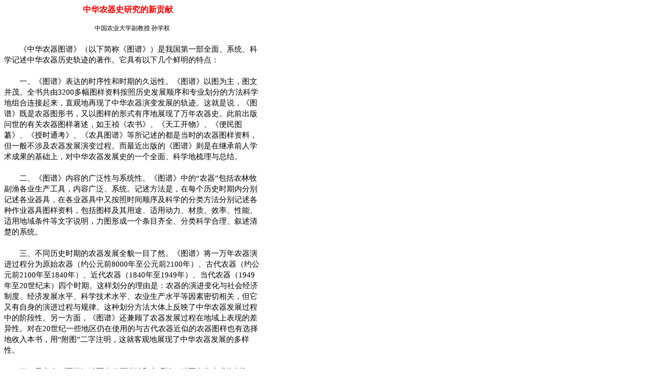

--- FILE ---
content_type: text/html
request_url: http://agri-history.ihns.ac.cn/tools/sxq.htm
body_size: 3557
content:
<html>

<head>
<meta name="GENERATOR" content="Microsoft FrontPage 5.0">
<meta name="ProgId" content="FrontPage.Editor.Document">
<meta http-equiv="Content-Type" content="text/html; charset=gb2312">
<title>中华农器史研究的新贡献</title>
<style>
<!--
.font-3 {  font-family: "宋体"; font-size: 12px; line-height: 18px}
.font-1 {  font-family: "宋体"; font-size: 12pt; line-height: 22px; font-weight: 
bold}
.font-4 {  font-family: "宋体"; font-size: 12px; line-height: 16px}
.font-2 {  font-family: "宋体"; font-size: 12pt; line-height: 22px; font-weight: 
normal}
-->
</style>
</head>

<body>

<table cellSpacing="0" cellPadding="0" width="500" border="0">
  <tr>
    <td class="font-1" bgColor="#ffffff">
    <div align="center">
      <font color="#ff0000">
      <p align="center"><b>中华农器史研究的新贡献　</b> </font>
    </div>
    </td>
  </tr>
  <tr>
    <td class="font-4" bgColor="#ffffff">
    <div align="center">
　</div>
    </td>
  </tr>
  <tr>
    <td class="font-3" bgColor="#ffffff">
    <div align="center">
      中国农业大学副教授 孙学权 
    </div>
    </td>
  </tr>
  <tr>
    <td class="font-2" height="10"><br>
    <span style="font-size: 11pt; line-height: 16pt">
    　　《中华农器图谱》（以下简称《图谱》）是我国第一部全面、系统、科学记述中华农器历史轨迹的著作。它具有以下几个鲜明的特点： <br>
    <br>
    　　一、《图谱》表达的时序性和时期的久远性。《图谱》以图为主，图文并茂。全书共由3200多幅图样资料按照历史发展顺序和专业划分的方法科学地组合连接起来，直观地再现了中华农器演变发展的轨迹。这就是说，《图谱》既是农器图形书，又以图样的形式有序地展现了万年农器史。此前出版问世的有关农器图样著述，如王祯《农书》、《天工开物》、《便民图纂》、《授时通考》、《农具图谱》等所记述的都是当时的农器图样资料，但一般不涉及农器发展演变过程。而最近出版的《图谱》则是在继承前人学术成果的基础上，对中华农器发展史的一个全面、科学地梳理与总结。 
    <br>
    <br>
    　　二、《图谱》内容的广泛性与系统性。《图谱》中的“农器”包括农林牧副渔各业生产工具，内容广泛、系统。记述方法是，在每个历史时期内分别记述各业器具，在各业器具中又按照时间顺序及科学的分类方法分别记述各种作业器具图样资料，包括图样及其用途、适用动力、材质、效率、性能、适用地域条件等文字说明，力图形成一个条目齐全、分类科学合理、叙述清楚的系统。 
    <br>
    <br>
    　　三、不同历史时期的农器发展全貌一目了然。《图谱》将一万年农器演进过程分为原始农器（约公元前8000年至公元前2100年）、古代农器（约公元前2100年至1840年）、近代农器（1840年至1949年）、当代农器（1949年至20世纪末）四个时期。这样划分的理由是：农器的演进变化与社会经济制度、经济发展水平、科学技术水平、农业生产水平等因素密切相关，但它又有自身的演进过程与规律。这种划分方法大体上反映了中华农器发展过程中的阶段性。另一方面，《图谱》还兼顾了农器发展过程在地域上表现的差异性。对在20世纪一些地区仍在使用的与古代农器近似的农器图样也有选择地收入本书，用“附图”二字注明，这就客观地展现了中华农器发展的多样性。 
    <br>
    <br>
    　　四、贯穿在《图谱》编写中的严谨性和客观性。编写者为力求资料翔实、准确、客观，采取的方法有：（1）对于收入书中的图样资料都采用实物照片或古文献资料，并注明出处。（2）对于学术界尚无定论或有争议的问题，如实反映，不加评论，以留待专题研究。（3）中华农器史是世界农器科技史的一部分，在不同的历史时期都存在着中外相互借鉴与交流。在我国近代和当代农器的发展过程中，引进、借鉴国外技术的很多，故在记述引进或借鉴国外技术而研制的农器时，均如实加以注明。（4）为确保《图谱》所记述的图文资料准确无误，在《图谱》文稿基本完成之后，曾先后四次举办展示会，以听取有关专家学者的咨询建议，反复审核订正。 
    </span></td>
  </tr>
</table>

</body>

</html>
